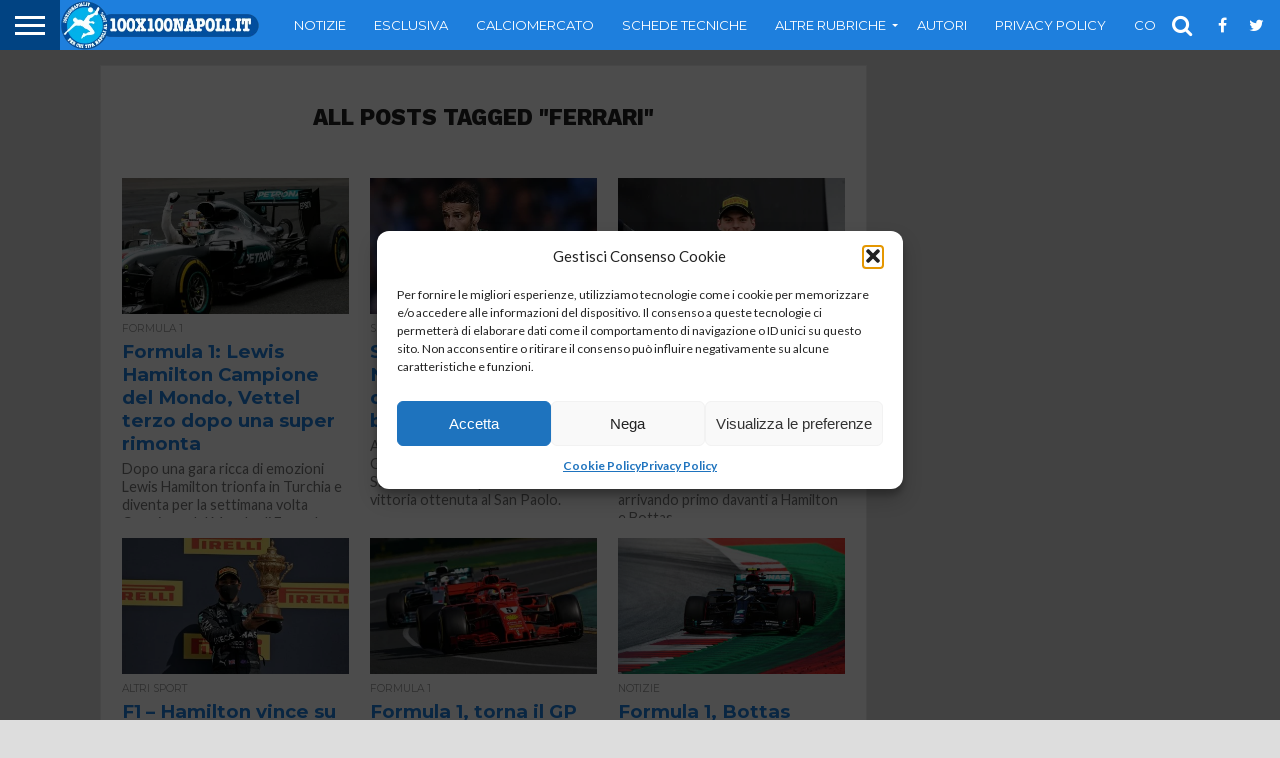

--- FILE ---
content_type: text/html; charset=utf-8
request_url: https://www.google.com/recaptcha/api2/aframe
body_size: 224
content:
<!DOCTYPE HTML><html><head><meta http-equiv="content-type" content="text/html; charset=UTF-8"></head><body><script nonce="wBSZO4D7TC06T8or9lLeuA">/** Anti-fraud and anti-abuse applications only. See google.com/recaptcha */ try{var clients={'sodar':'https://pagead2.googlesyndication.com/pagead/sodar?'};window.addEventListener("message",function(a){try{if(a.source===window.parent){var b=JSON.parse(a.data);var c=clients[b['id']];if(c){var d=document.createElement('img');d.src=c+b['params']+'&rc='+(localStorage.getItem("rc::a")?sessionStorage.getItem("rc::b"):"");window.document.body.appendChild(d);sessionStorage.setItem("rc::e",parseInt(sessionStorage.getItem("rc::e")||0)+1);localStorage.setItem("rc::h",'1768944315433');}}}catch(b){}});window.parent.postMessage("_grecaptcha_ready", "*");}catch(b){}</script></body></html>